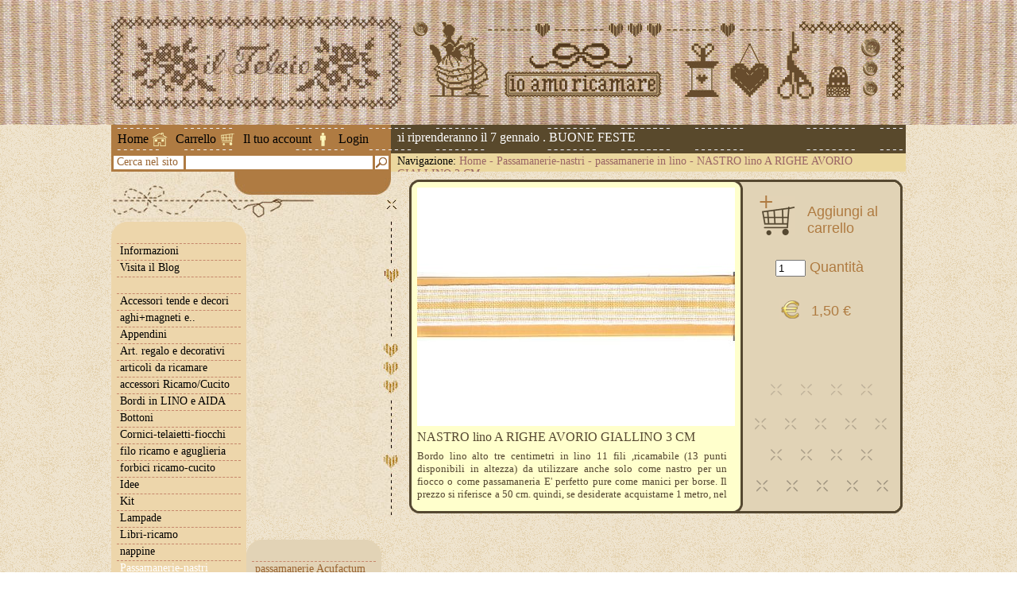

--- FILE ---
content_type: text/html; charset=utf-8
request_url: https://www.iltelaiopovolaro.it/index.php?a=prodotto&id_prodotto=15118
body_size: 2665
content:
<!DOCTYPE html PUBLIC "-//W3C//DTD XHTML 1.1//EN" "http://www.w3.org/TR/xhtml11/DTD/xhtml11.dtd">
<html xmlns="http://www.w3.org/1999/xhtml">
<head>
  <title>NASTRO lino A RIGHE AVORIO GIALLINO 3 CM - Il Telaio Povolaro</title>
  <meta name="keywords" content="lino,nastro,riferisce,desiderate,prezzo,borse,acquistarne,manici,carrello,passamanerie-nastri,iltelaio,ilTelaioPovolaro,schemi,renatoParolin,libri,puntoCroce,manualiRicamoTradizionale,caterinaDeMedici,ricamoD'assia,broderieRouge,blackwork,stumpwork,retini,reticello,puntoAntico,silim,sfilature,tapisserie,broderieSuisse,chiaccherino" />
  <meta name="description" content="NASTRO lino A RIGHE AVORIO GIALLINO 3 CM Bordo lino alto tre  centimetri in lino 11 fili ,ricamabile  (13 punti disponibili in altezza)  da utilizzare anche solo come nastro per un fiocco o come passamaneria  E' perfetto pure come manici per borse. Il prezzo si riferisce a  50 cm.  quindi, se desiderate acquistarne 1 metro, nel carrello,  dovrete indicare quantità 2" />
  <link rel="stylesheet" type="text/css" href="/css/style.css" />
  <link rel="shortcut icon" href="/images/favicon.ico" />
	<link rel="stylesheet" href="https://cdnjs.cloudflare.com/ajax/libs/font-awesome/5.15.1/css/all.min.css" integrity="sha512-+4zCK9k+qNFUR5X+cKL9EIR+ZOhtIloNl9GIKS57V1MyNsYpYcUrUeQc9vNfzsWfV28IaLL3i96P9sdNyeRssA==" crossorigin="anonymous" />
</head>
<body id="dBody" class="prodotto">
<div id="header">
  <div class="content">
    <h1 class="logo">NASTRO lino A RIGHE AVORIO GIALLINO 3 CM</h1>
        <div class="custom" style="background-image:url(/images/header/1.gif)"></div>
      </div>
</div>
<div id="top">
  <div class="menu">
    <a class="home" href="index.php">Home</a>
    <a class="carrello" href="index.php?a=carrello">Carrello</a>
    <a class="account" href="index.php?a=account">Il tuo account</a>
        <a class="login" href="index.php?a=login">Login</a>
      </div>
  <div id="scrollTextContainer"><div id="scrollText">Le spedizioni riprenderanno il 7 gennaio . BUONE FESTE</div></div>
  <div class="ricerca">
    <span>Cerca nel sito</span>
    <input id="qRicerca" type="text" />
    <img src="https://www.iltelaiopovolaro.it/images/btn_ricerca.gif" alt="Cerca" />
  </div>
  <div class="navbar">
    <span>Navigazione:</span>
    <a href="index.php">Home</a>
     - <a href="index.php?a=categoria&amp;id_categoria=4">Passamanerie-nastri</a>     - <a href="index.php?a=categoria&amp;id_categoria=31">passamanerie in lino</a>     - <a href="index.php?a=prodotto&amp;id_prodotto=15118">NASTRO lino A RIGHE AVORIO GIALLINO 3 CM</a>                                                              </div>
</div><div id="content">
  <div id="colL">
  <div id="loginData"></div>
  <ul id="menu">
    <li class="img"><img src="https://www.iltelaiopovolaro.it/images/bg_menu1_top.gif" alt="" /></li>
    <li class="top informazioni">
      <a href="#">Informazioni</a>
      <ul>
        <li class="img"><img src="https://www.iltelaiopovolaro.it/images/bg_menu2_top.gif" alt="" /></li>
        <li class="top"><a href="index.php?a=chisiamo">Chi siamo</a></li>
        <li class="top"><a href="index.php?a=dovesiamo">Dove siamo</a></li>
        <li class="top"><a href="index.php?a=orari">Orari</a></li>
        <li><a href="index.php?a=privacy">Privacy</a></li>
        <li><a href="index.php?a=spedizioni">Spedizioni</a></li>
        <li><a href="index.php?a=contatti">Contatti</a></li>
        <li class="img"><img src="https://www.iltelaiopovolaro.it/images/bg_menu2_bottom.gif" alt="" /></li>
      </ul>
    </li>
    <li><a target="_blank" href="http://iltelaiopovolaro.over-blog.it/">Visita il Blog</a></li>
    <li>&nbsp;</li>
        <li>
      <a href="index.php?a=categoria&amp;id_categoria=124">Accessori tende e decori</a>
          </li>
        <li>
      <a href="index.php?a=categoria&amp;id_categoria=126">aghi+magneti e..</a>
          </li>
        <li>
      <a href="index.php?a=categoria&amp;id_categoria=9">Appendini</a>
          </li>
        <li>
      <a href="index.php?a=categoria&amp;id_categoria=68">Art. regalo e decorativi</a>
          </li>
        <li>
      <a href="index.php?a=categoria&amp;id_categoria=90">articoli da ricamare</a>
          </li>
        <li>
      <a href="index.php?a=categoria&amp;id_categoria=1">accessori Ricamo/Cucito</a>
          </li>
        <li>
      <a href="index.php?a=categoria&amp;id_categoria=3">Bordi in LINO e AIDA</a>
          </li>
        <li>
      <a href="index.php?a=categoria&amp;id_categoria=100">Bottoni</a>
          </li>
        <li>
      <a href="index.php?a=categoria&amp;id_categoria=7">Cornici-telaietti-fiocchi</a>
          </li>
        <li>
      <a href="index.php?a=categoria&amp;id_categoria=83">filo ricamo e aguglieria</a>
          </li>
        <li>
      <a href="index.php?a=categoria&amp;id_categoria=123">forbici ricamo-cucito</a>
          </li>
        <li>
      <a href="index.php?a=categoria&amp;id_categoria=54">Idee</a>
          </li>
        <li>
      <a href="index.php?a=categoria&amp;id_categoria=12">Kit</a>
          </li>
        <li>
      <a href="index.php?a=categoria&amp;id_categoria=10">Lampade</a>
          </li>
        <li>
      <a href="index.php?a=categoria&amp;id_categoria=8">Libri-ricamo</a>
          </li>
        <li>
      <a href="index.php?a=categoria&amp;id_categoria=18">nappine</a>
          </li>
        <li class="sel">
      <a href="index.php?a=categoria&amp;id_categoria=4">Passamanerie-nastri</a>
            <ul>
        <li class="img"><img src="https://www.iltelaiopovolaro.it/images/bg_menu2_top.gif" alt="" /></li>
                <li class="top"><a href="index.php?a=categoria&amp;id_categoria=30">passamanerie Acufactum</a></li>
                <li class="sel"><a href="index.php?a=categoria&amp;id_categoria=31">passamanerie in lino</a></li>
                <li><a href="index.php?a=categoria&amp;id_categoria=74">Passamanerie-rifiniture</a></li>
                <li><a href="index.php?a=categoria&amp;id_categoria=113">corda  piatta per borse</a></li>
                <li><a href="index.php?a=categoria&amp;id_categoria=115">sbiechi e slalon</a></li>
                <li><a href="index.php?a=categoria&amp;id_categoria=116">serpentina zigzag</a></li>
                <li><a href="index.php?a=categoria&amp;id_categoria=128">nastri come passamanerie</a></li>
                <li><a href="index.php?a=categoria&amp;id_categoria=130">cordoncini+cordoncini/fetuccia</a></li>
                <li><a href="index.php?a=categoria&amp;id_categoria=132">passanastri</a></li>
                <li><a href="index.php?a=categoria&amp;id_categoria=139">pon pon</a></li>
                <li><a href="index.php?a=categoria&amp;id_categoria=140">passamaria effetto lana</a></li>
                <li><a href="index.php?a=categoria&amp;id_categoria=141">natalizi</a></li>
                <li><a href="index.php?a=categoria&amp;id_categoria=142">bordure e-o tramezzo</a></li>
                <li><a href="index.php?a=categoria&amp;id_categoria=143">ricamo-cucito-scritte</a></li>
                <li><a href="index.php?a=categoria&amp;id_categoria=146">nastri per fiocchi</a></li>
                <li><a href="index.php?a=categoria&amp;id_categoria=150">passamanerie con cuoricini</a></li>
                <li class="img"><img src="https://www.iltelaiopovolaro.it/images/bg_menu2_bottom.gif" alt="" /></li>
      </ul>
          </li>
        <li>
      <a href="index.php?a=categoria&amp;id_categoria=112">Pizzi in lino-macramè e..</a>
          </li>
        <li>
      <a href="index.php?a=categoria&amp;id_categoria=11">Riviste</a>
          </li>
        <li>
      <a href="index.php?a=categoria&amp;id_categoria=99">Sagome e Rocchetti legno</a>
          </li>
        <li>
      <a href="index.php?a=categoria&amp;id_categoria=5">Schemi punto croce</a>
          </li>
        <li>
      <a href="index.php?a=categoria&amp;id_categoria=6">Schemi punti tradizionali</a>
          </li>
        <li>
      <a href="index.php?a=categoria&amp;id_categoria=2">Tessuti da ricamo</a>
          </li>
        <li>
      <a href="index.php?a=categoria&amp;id_categoria=82">Tessuti x Broderie Suisse</a>
          </li>
        <li>
      <a href="index.php?a=categoria&amp;id_categoria=77">Tessuti patchwork e baby</a>
          </li>
        <li>
      <a href="index.php?a=categoria&amp;id_categoria=184">accessori x borse e simili</a>
          </li>
        <li>
      <a href="index.php?a=categoria&amp;id_categoria=154">decorazioni  varie</a>
          </li>
        <li>
      <a href="index.php?a=categoria&amp;id_categoria=161">charms+accessori</a>
          </li>
        <li>
      <a href="index.php?a=categoria&amp;id_categoria=182">cartonaggio  - accessori</a>
          </li>
        <li>
      <a href="index.php?a=categoria&amp;id_categoria=183">Corsi e scuola 1</a>
          </li>
        <li>
      <a href="index.php?a=categoria&amp;id_categoria=192">schemi Gerda Bengtsson</a>
          </li>
        <li>
      <a href="index.php?a=categoria&amp;id_categoria=195">Polistirolo</a>
          </li>
        <li>
      <a href="index.php?a=categoria&amp;id_categoria=200">Bigliettini</a>
          </li>
        <li>
      <a href="index.php?a=categoria&amp;id_categoria=208">sagome decorative in ferro</a>
          </li>
        <li>&nbsp;</li>
    <li><a href="index.php?a=conversionefilati">Conversione Filati</a></li>
    <li><a href="index.php?a=calcolotessuto">Calcolo Tessuto</a></li>
	<li>&nbsp;</li>
	<li ><a href="index.php?a=condvend">Condizioni di Vendita</a></li>
	<li><a href="index.php?a=privacy">Privacy e Cookies</a></li>
    <li class="img"><img src="https://www.iltelaiopovolaro.it/images/bg_menu1_bottom.gif" alt="" /></li>
  </ul>
</div>  <div id="colR">
    <div class="prodotto">
      <img class="foto" src="https://www.iltelaiopovolaro.it/images/prodotti/15118_medium.jpg" alt="NASTRO lino A RIGHE AVORIO GIALLINO 3 CM" />
      <a class="aggiungi" href="javascript:aggiungiCarrello(15118)">Aggiungi al carrello</a>
      <div class="quantita"><input type="text" size="3" id="qtaCarrello" value="1" /> Quantità</div>
      <div class="prezzo">1,50 €</div>
      <div class="descrizione">NASTRO lino A RIGHE AVORIO GIALLINO 3 CM</div>
      <div class="testo">Bordo lino alto tre  centimetri in lino 11 fili ,ricamabile  (13 punti disponibili in altezza)  da utilizzare anche solo come nastro per un fiocco o come passamaneria  E' perfetto pure come manici per borse. Il prezzo si riferisce a  50 cm.  quindi, se desiderate acquistarne 1 metro, nel carrello,  dovrete indicare quantità 2</div>
    </div>
  </div>
</div>  <div id="contatore"><div>On line da Aprile 2010 - Sei il visitatore numero 7727415</div></div>
  <div id="footer">
    <a class="sign1" href="http://www.luca100fante.com/" title="Web Design" target="_blank"><img src="https://www.iltelaiopovolaro.it/images/luca.jpg" alt="Web Design" /></a>
    <div class="dati">
      Il Telaio di Gaiarsa Silvia<br />
      Via Pascoli 53, 36030 Povolaro (VI)<br />
      Tel: 0444 360136<br />
      P.IVA 03464000243<br />
      C.F. GRSSLV72T60L840G
    </div>
  </div>
  <script language="javascript" src="/js/jquery-1.4.2.js" type="text/javascript"></script>
  <script language="javascript" src="/js/jscroller-0.4.js" type="text/javascript"></script>
  <script language="javascript" src="/js/jquery.flash.js" type="text/javascript"></script>
  <script language="javascript" src="/js/functions.js" type="text/javascript"></script>
</body>
</html>